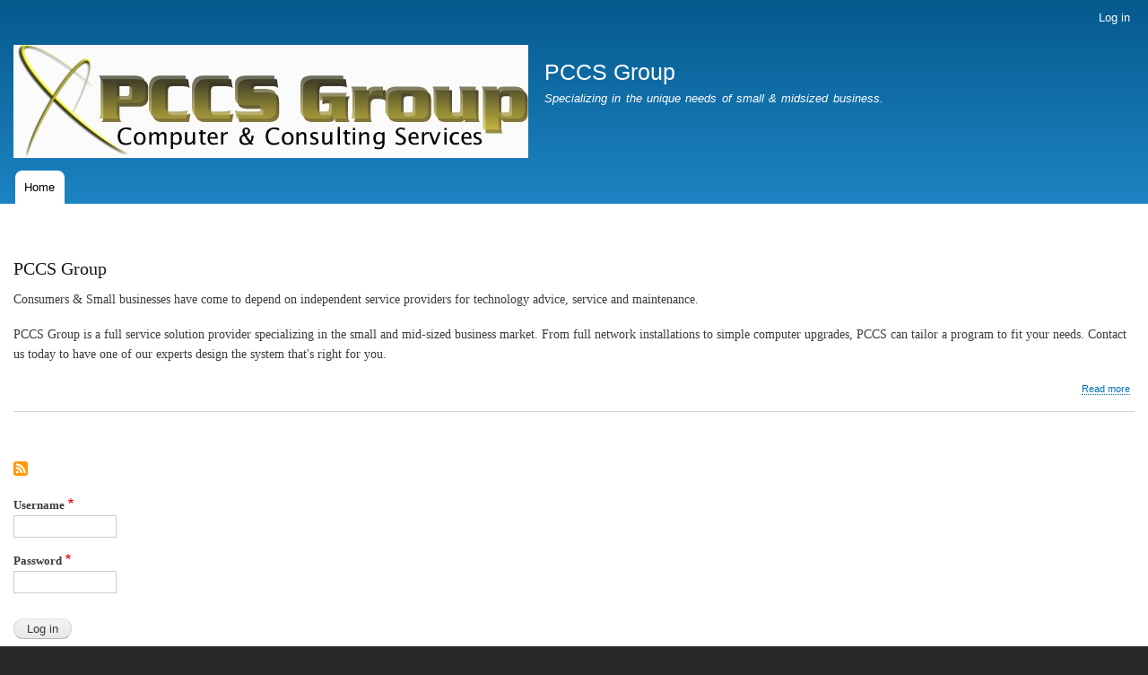

--- FILE ---
content_type: text/html; charset=UTF-8
request_url: http://pccsgroup.com/
body_size: 10746
content:
<!DOCTYPE html>
<html lang="en" dir="ltr" prefix="content: http://purl.org/rss/1.0/modules/content/  dc: http://purl.org/dc/terms/  foaf: http://xmlns.com/foaf/0.1/  og: http://ogp.me/ns#  rdfs: http://www.w3.org/2000/01/rdf-schema#  schema: http://schema.org/  sioc: http://rdfs.org/sioc/ns#  sioct: http://rdfs.org/sioc/types#  skos: http://www.w3.org/2004/02/skos/core#  xsd: http://www.w3.org/2001/XMLSchema# ">
  <head>
    <meta charset="utf-8" />
<meta name="Generator" content="Drupal 8 (https://www.drupal.org)" />
<meta name="MobileOptimized" content="width" />
<meta name="HandheldFriendly" content="true" />
<meta name="viewport" content="width=device-width, initial-scale=1.0" />
<link rel="shortcut icon" href="/core/misc/favicon.ico" type="image/vnd.microsoft.icon" />
<link rel="alternate" type="application/rss+xml" title="" href="http://pccsgroup.com/rss.xml" />

    <title>Home | PCCS Group</title>
    <link rel="stylesheet" media="all" href="/sites/default/files/css/css_pN_aNY_1eLt0WlUbmimNvK8eF4lkcIrV3SSIjBt5NlA.css?0" />
<link rel="stylesheet" media="all" href="/sites/default/files/css/css_QEODewwGV2l4fGHpAWXnBa_GN69KJCLDv5-kxBDSxOA.css?0" />
<link rel="stylesheet" media="print" href="/sites/default/files/css/css_Z5jMg7P_bjcW9iUzujI7oaechMyxQTUqZhHJ_aYSq04.css?0" />

    
<!--[if lte IE 8]>
<script src="/sites/default/files/js/js_VtafjXmRvoUgAzqzYTA3Wrjkx9wcWhjP0G4ZnnqRamA.js"></script>
<![endif]-->

  </head>
  <body class="layout-no-sidebars path-frontpage">
        <a href="#main-content" class="visually-hidden focusable skip-link">
      Skip to main content
    </a>
    
      <div class="dialog-off-canvas-main-canvas" data-off-canvas-main-canvas>
    <div id="page-wrapper">
  <div id="page">
    <header id="header" class="header" role="banner" aria-label="Site header">
      <div class="section layout-container clearfix">
          <div class="region region-secondary-menu">
    <nav role="navigation" aria-labelledby="block-bartik-account-menu-menu" id="block-bartik-account-menu" class="block block-menu navigation menu--account">
            
  <h2 class="visually-hidden" id="block-bartik-account-menu-menu">User account menu</h2>
  

      <div class="content">
        <div class="menu-toggle-target menu-toggle-target-show" id="show-block-bartik-account-menu"></div>
    <div class="menu-toggle-target" id="hide-block-bartik-account-menu"></div>
    <a class="menu-toggle" href="#show-block-bartik-account-menu">Show &mdash; User account menu</a>
    <a class="menu-toggle menu-toggle--hide" href="#hide-block-bartik-account-menu">Hide &mdash; User account menu</a>
    
              <ul class="clearfix menu">
                    <li class="menu-item">
        <a href="/user/login" data-drupal-link-system-path="user/login">Log in</a>
              </li>
        </ul>
  


  </div>
</nav>

  </div>

          <div class="clearfix region region-header">
    <div id="block-bartik-branding" class="clearfix site-branding block block-system block-system-branding-block">
  
    
        <a href="/" title="Home" rel="home" class="site-branding__logo">
      <img src="/images/logo.jpg" alt="Home" />
    </a>
        <div class="site-branding__text">
              <div class="site-branding__name">
          <a href="/" title="Home" rel="home">PCCS Group</a>
        </div>
                    <div class="site-branding__slogan">Specializing in the unique needs of small &amp; midsized business.</div>
          </div>
  </div>

  </div>

          <div class="region region-primary-menu">
    <nav role="navigation" aria-labelledby="block-bartik-main-menu-menu" id="block-bartik-main-menu" class="block block-menu navigation menu--main">
            
  <h2 class="visually-hidden" id="block-bartik-main-menu-menu">Main navigation</h2>
  

      <div class="content">
        <div class="menu-toggle-target menu-toggle-target-show" id="show-block-bartik-main-menu"></div>
    <div class="menu-toggle-target" id="hide-block-bartik-main-menu"></div>
    <a class="menu-toggle" href="#show-block-bartik-main-menu">Show &mdash; Main navigation</a>
    <a class="menu-toggle menu-toggle--hide" href="#hide-block-bartik-main-menu">Hide &mdash; Main navigation</a>
    
              <ul class="clearfix menu">
                    <li class="menu-item">
        <a href="/" data-drupal-link-system-path="&lt;front&gt;" class="is-active">Home</a>
              </li>
        </ul>
  


  </div>
</nav>

  </div>

      </div>
    </header>
          <div class="highlighted">
        <aside class="layout-container section clearfix" role="complementary">
            <div class="region region-highlighted">
    <div data-drupal-messages-fallback class="hidden"></div>

  </div>

        </aside>
      </div>
            <div id="main-wrapper" class="layout-main-wrapper layout-container clearfix">
      <div id="main" class="layout-main clearfix">
        
        <main id="content" class="column main-content" role="main">
          <section class="section">
            <a id="main-content" tabindex="-1"></a>
              <div class="region region-content">
    <div id="block-bartik-page-title" class="block block-core block-page-title-block">
  
    
      <div class="content">
      
  <h1 class="title page-title"></h1>


    </div>
  </div>
<div id="block-bartik-content" class="block block-system block-system-main-block">
  
    
      <div class="content">
      <div class="views-element-container"><div class="view view-frontpage view-id-frontpage view-display-id-page_1 js-view-dom-id-b28d1d5757c85e77f0dbdaae076acdce6d555fed71d42d26dac16c1a8504c5db">
  
    
      
      <div class="view-content">
          <div class="views-row">
<article data-history-node-id="1" role="article" about="/pccs" typeof="schema:WebPage" class="node node--type-page node--promoted node--view-mode-teaser clearfix">
  <header>
    
            <h2 class="node__title">
        <a href="/pccs" rel="bookmark"><span property="schema:name" class="field field--name-title field--type-string field--label-hidden">PCCS Group</span>
</a>
      </h2>
          <span property="schema:name" content="PCCS Group" class="rdf-meta hidden"></span>

      </header>
  <div class="node__content clearfix">
    
            <div property="schema:text" class="clearfix text-formatted field field--name-body field--type-text-with-summary field--label-hidden field__item"><p>Consumers &amp; Small businesses have come to depend on independent service providers for technology advice, service and maintenance.</p>
<p>PCCS Group is a full service solution provider specializing in the small and mid-sized business market. From full network installations to simple computer upgrades, PCCS can tailor a program to fit your needs. Contact us today to have one of our experts design the system that's right for you.</p>
</div>
        <div class="node__links">
    <ul class="links inline"><li class="node-readmore"><a href="/pccs" rel="tag" title="PCCS Group" hreflang="und">Read more<span class="visually-hidden"> about PCCS Group</span></a></li></ul>  </div>

  </div>
</article>
</div>

    </div>
  
      
              <div class="feed-icons">
      <a href="http://pccsgroup.com/rss.xml" class="feed-icon">
  Subscribe to 
</a>

    </div>
  </div>
</div>

    </div>
  </div>
<div id="block-user-2" role="form" class="block block-user block-user-login-block">
  
    
      <div class="content">
      <form class="user-login-form" data-drupal-selector="user-login-form" action="/node?destination=/node" method="post" id="user-login-form" accept-charset="UTF-8">
  <div class="js-form-item form-item js-form-type-textfield form-type-textfield js-form-item-name form-item-name">
      <label for="edit-name" class="js-form-required form-required">Username</label>
        <input autocorrect="none" autocapitalize="none" spellcheck="false" data-drupal-selector="edit-name" type="text" id="edit-name" name="name" value="" size="15" maxlength="60" class="form-text required" required="required" aria-required="true" />

        </div>
<div class="js-form-item form-item js-form-type-password form-type-password js-form-item-pass form-item-pass">
      <label for="edit-pass" class="js-form-required form-required">Password</label>
        <input data-drupal-selector="edit-pass" type="password" id="edit-pass" name="pass" size="15" maxlength="128" class="form-text required" required="required" aria-required="true" />

        </div>
<input autocomplete="off" data-drupal-selector="form-wqggnxir0cdxx0etyc-4nvdbm2l-ntzht6kowimgnfe" type="hidden" name="form_build_id" value="form-WqgGnXiR0CdXx0ETyc-4NVdBm2l-nTZHt6kOWIMGnfE" />
<input data-drupal-selector="edit-user-login-form" type="hidden" name="form_id" value="user_login_form" />
<div data-drupal-selector="edit-actions" class="form-actions js-form-wrapper form-wrapper" id="edit-actions"><input data-drupal-selector="edit-submit" type="submit" id="edit-submit" name="op" value="Log in" class="button js-form-submit form-submit" />
</div>

</form>
<div class="item-list"><ul><li><a href="/user/password" title="Send password reset instructions via email." class="request-password-link">Reset your password</a></li></ul></div>
    </div>
  </div>

  </div>

          </section>
        </main>
                      </div>
    </div>
        <footer class="site-footer">
      <div class="layout-container">
                          <div class="site-footer__bottom">
              <div class="region region-footer-fifth">
    <nav role="navigation" aria-labelledby="block-bartik-footer-menu" id="block-bartik-footer" class="block block-menu navigation menu--footer">
            
  <h2 class="visually-hidden" id="block-bartik-footer-menu">Footer menu</h2>
  

      <div class="content">
        <div class="menu-toggle-target menu-toggle-target-show" id="show-block-bartik-footer"></div>
    <div class="menu-toggle-target" id="hide-block-bartik-footer"></div>
    <a class="menu-toggle" href="#show-block-bartik-footer">Show &mdash; Footer menu</a>
    <a class="menu-toggle menu-toggle--hide" href="#hide-block-bartik-footer">Hide &mdash; Footer menu</a>
    
              <ul class="clearfix menu">
                    <li class="menu-item">
        <a href="/contact" data-drupal-link-system-path="contact">Contact</a>
              </li>
        </ul>
  


  </div>
</nav>
<div id="block-bartik-powered" role="complementary" class="block block-system block-system-powered-by-block">
  
    
      <div class="content">
      <span>Powered by <a href="https://www.drupal.org">Drupal</a></span>
    </div>
  </div>

  </div>

          </div>
              </div>
    </footer>
  </div>
</div>

  </div>

    
    
  </body>
</html>
